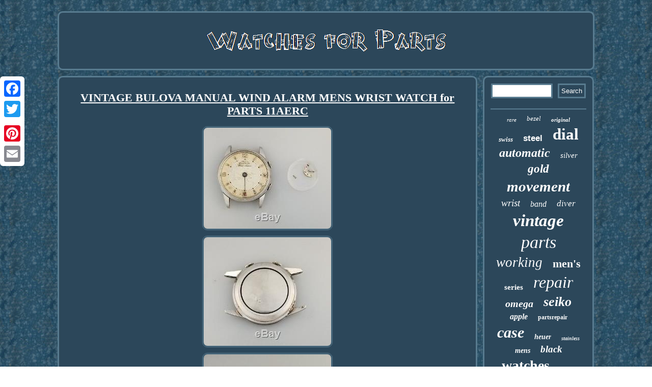

--- FILE ---
content_type: text/html; charset=UTF-8
request_url: https://watchesforparts.net/vintage-bulova-manual-wind-alarm-mens-wrist-watch-for-parts-11aerc.php
body_size: 2988
content:
  <!DOCTYPE html>

  <html>

<head>
 
 <link href="https://watchesforparts.net/busunop.css" type="text/css" rel="stylesheet"/>  
   
 

<SCRIPT src="https://watchesforparts.net/wjxh.js" async type="text/javascript"></SCRIPT>
  

   <meta name="viewport" content="width=device-width, initial-scale=1"/>  <title>VINTAGE BULOVA MANUAL WIND ALARM MENS WRIST WATCH for PARTS 11AERC</title>
	 <SCRIPT async type="text/javascript" src="https://watchesforparts.net/nnod.js"></SCRIPT> 
	
	 	 <script type="text/javascript">var a2a_config = a2a_config || {};a2a_config.no_3p = 1;</script>
<SCRIPT src="//static.addtoany.com/menu/page.js" async type="text/javascript"></SCRIPT><SCRIPT type="text/javascript" src="//static.addtoany.com/menu/page.js" async></SCRIPT><SCRIPT async src="//static.addtoany.com/menu/page.js" type="text/javascript"></SCRIPT>   <meta http-equiv="content-type" content="text/html; charset=UTF-8"/>


 </head> 
<body>
<div class="a2a_kit a2a_kit_size_32 a2a_floating_style a2a_vertical_style" style="left:0px; top:150px;">
  <a class="a2a_button_facebook"></a>
 
   
<a class="a2a_button_twitter"></a>	 	 

   
<a class="a2a_button_google_plus"></a>

 
<a class="a2a_button_pinterest"></a>		 	 
 
<a class="a2a_button_email"></a>   </div> <div id="navevilug">	
 
 <div id="bepudic">	  	
 	
<a  href="https://watchesforparts.net/"> 	
<img alt="Watches for Parts" src="https://watchesforparts.net/watches-for-parts.gif"/>
</a>	 </div>	
 <div id="fywasu">	

   <div id="xykakoqalo">
<div id="syti"></div>
	 	  
	<h1 class="[base64]">VINTAGE BULOVA MANUAL WIND ALARM MENS WRIST WATCH for PARTS 11AERC</h1>	   <img class="fgdAh2g" src="https://watchesforparts.net/photos/VINTAGE-BULOVA-MANUAL-WIND-ALARM-MENS-WRIST-WATCH-for-PARTS-11AERC-01-chw.jpg" title="VINTAGE BULOVA MANUAL WIND ALARM MENS WRIST WATCH for PARTS 11AERC" alt="VINTAGE BULOVA MANUAL WIND ALARM MENS WRIST WATCH for PARTS 11AERC"/>		<br/> 
<img class="fgdAh2g" src="https://watchesforparts.net/photos/VINTAGE-BULOVA-MANUAL-WIND-ALARM-MENS-WRIST-WATCH-for-PARTS-11AERC-02-zxd.jpg" title="VINTAGE BULOVA MANUAL WIND ALARM MENS WRIST WATCH for PARTS 11AERC" alt="VINTAGE BULOVA MANUAL WIND ALARM MENS WRIST WATCH for PARTS 11AERC"/>
 <br/>	 <img class="fgdAh2g" src="https://watchesforparts.net/photos/VINTAGE-BULOVA-MANUAL-WIND-ALARM-MENS-WRIST-WATCH-for-PARTS-11AERC-03-sr.jpg" title="VINTAGE BULOVA MANUAL WIND ALARM MENS WRIST WATCH for PARTS 11AERC" alt="VINTAGE BULOVA MANUAL WIND ALARM MENS WRIST WATCH for PARTS 11AERC"/>  	 <br/>	  
		
 
 <br/>
<img class="fgdAh2g" src="https://watchesforparts.net/lajo.gif" title="VINTAGE BULOVA MANUAL WIND ALARM MENS WRIST WATCH for PARTS 11AERC" alt="VINTAGE BULOVA MANUAL WIND ALARM MENS WRIST WATCH for PARTS 11AERC"/><br/> 
 

 	<p>
Missing the crystal and hands. The watch is also missing some internal parts like the pallet fork and some other pieces. The balance complete is good and it does swing freely. What you see is what you get. Please check out my other auctions for other fine vintage pocket & wristwatches. </p> 
 This list is subject to change by Shipsaver. Thanks for your interest and good luck! The item "VINTAGE BULOVA MANUAL WIND ALARM MENS WRIST WATCH for PARTS 11AERC" is in sale since Thursday, November 16, 2017.
	

<p>  This item is in the category "Jewelry & Watches\Watches, Parts & Accessories\Wristwatches". The seller is "adtpcs" and is located in Glendora, California. This item can be shipped worldwide.
 <ul>
<li>Brand: Bulova</li>
<li>Gender: Men's</li>
<li>MPN: Does Not Apply</li>
<li>Movement: Mechanical (Hand-winding)</li>
<li>Display: Analog</li>
<li>Watch Shape: Round</li>
<li>Case Color: Silver</li>
<li>Case Finish: Polished</li>
<li>Face Color: Silver</li>
<li>Style: Luxury: Dress Styles</li>
<li>Age Group: Adult</li>
<li>Year of Manufacture: 1950-1959</li>
<li>Country/Region of Manufacture: Switzerland</li>
<li>Type: Luxury: Dress Styles</li>
<li>Case Material: Stainless Steel</li>
<li>Number of Jewels: 17 Jewels</li>
<li>Features: Alarm</li>
</ul>
</p>
	<br/>
<img class="fgdAh2g" src="https://watchesforparts.net/lajo.gif" title="VINTAGE BULOVA MANUAL WIND ALARM MENS WRIST WATCH for PARTS 11AERC" alt="VINTAGE BULOVA MANUAL WIND ALARM MENS WRIST WATCH for PARTS 11AERC"/><br/>
 	

<div class="a2a_kit" style="margin:10px auto 0px auto">	 	<a class="a2a_button_facebook_like" data-layout="button" data-action="like" data-show-faces="false" data-share="false"></a>	</div>
	  <div class="a2a_kit a2a_default_style" style="margin:10px auto;width:100px;">
 
 
<a class="a2a_button_facebook"></a><a class="a2a_button_twitter"></a> 	 <a class="a2a_button_google_plus"></a>     
 <a class="a2a_button_pinterest"></a>		 
<a class="a2a_button_email"></a>   	 </div>
     <hr/>  

</div><div id="dirozucik">
 
 	<div id="vytig"> 		

 <hr/>      
 </div>
  <div id="mehuna"></div>

 	<div  id="tybi"> 		<a style="font-family:Monaco;font-size:11px;font-weight:lighter;font-style:italic;text-decoration:none" href="https://watchesforparts.net/cat/rare.php">rare</a><a style="font-family:Coronet;font-size:13px;font-weight:normal;font-style:italic;text-decoration:none" href="https://watchesforparts.net/cat/bezel.php">bezel</a><a style="font-family:Britannic Bold;font-size:11px;font-weight:bolder;font-style:oblique;text-decoration:none" href="https://watchesforparts.net/cat/original.php">original</a><a style="font-family:Georgia;font-size:13px;font-weight:bolder;font-style:oblique;text-decoration:none" href="https://watchesforparts.net/cat/swiss.php">swiss</a><a style="font-family:Arial;font-size:17px;font-weight:bolder;font-style:normal;text-decoration:none" href="https://watchesforparts.net/cat/steel.php">steel</a><a style="font-family:Merlin;font-size:31px;font-weight:bolder;font-style:normal;text-decoration:none" href="https://watchesforparts.net/cat/dial.php">dial</a><a style="font-family:Humanst521 Cn BT;font-size:24px;font-weight:bold;font-style:italic;text-decoration:none" href="https://watchesforparts.net/cat/automatic.php">automatic</a><a style="font-family:Matura MT Script Capitals;font-size:15px;font-weight:lighter;font-style:oblique;text-decoration:none" href="https://watchesforparts.net/cat/silver.php">silver</a><a style="font-family:Albertus Extra Bold;font-size:23px;font-weight:bold;font-style:oblique;text-decoration:none" href="https://watchesforparts.net/cat/gold.php">gold</a><a style="font-family:MS LineDraw;font-size:29px;font-weight:bolder;font-style:oblique;text-decoration:none" href="https://watchesforparts.net/cat/movement.php">movement</a><a style="font-family:Arial MT Condensed Light;font-size:19px;font-weight:lighter;font-style:oblique;text-decoration:none" href="https://watchesforparts.net/cat/wrist.php">wrist</a><a style="font-family:Brooklyn;font-size:16px;font-weight:normal;font-style:oblique;text-decoration:none" href="https://watchesforparts.net/cat/band.php">band</a><a style="font-family:Old English;font-size:17px;font-weight:normal;font-style:oblique;text-decoration:none" href="https://watchesforparts.net/cat/diver.php">diver</a><a style="font-family:Century Schoolbook;font-size:33px;font-weight:bolder;font-style:italic;text-decoration:none" href="https://watchesforparts.net/cat/vintage.php">vintage</a><a style="font-family:Comic Sans MS;font-size:34px;font-weight:normal;font-style:oblique;text-decoration:none" href="https://watchesforparts.net/cat/parts.php">parts</a><a style="font-family:Playbill;font-size:27px;font-weight:lighter;font-style:oblique;text-decoration:none" href="https://watchesforparts.net/cat/working.php">working</a><a style="font-family:Colonna MT;font-size:22px;font-weight:bolder;font-style:normal;text-decoration:none" href="https://watchesforparts.net/cat/men-s.php">men's</a><a style="font-family:Desdemona;font-size:15px;font-weight:bolder;font-style:normal;text-decoration:none" href="https://watchesforparts.net/cat/series.php">series</a><a style="font-family:Aapex;font-size:32px;font-weight:lighter;font-style:italic;text-decoration:none" href="https://watchesforparts.net/cat/repair.php">repair</a><a style="font-family:Haettenschweiler;font-size:20px;font-weight:bolder;font-style:oblique;text-decoration:none" href="https://watchesforparts.net/cat/omega.php">omega</a><a style="font-family:Wide Latin;font-size:26px;font-weight:bold;font-style:oblique;text-decoration:none" href="https://watchesforparts.net/cat/seiko.php">seiko</a><a style="font-family:Wide Latin;font-size:16px;font-weight:bold;font-style:oblique;text-decoration:none" href="https://watchesforparts.net/cat/apple.php">apple</a><a style="font-family:Aapex;font-size:12px;font-weight:bolder;font-style:normal;text-decoration:none" href="https://watchesforparts.net/cat/partsrepair.php">partsrepair</a><a style="font-family:Monaco;font-size:30px;font-weight:bolder;font-style:italic;text-decoration:none" href="https://watchesforparts.net/cat/case.php">case</a><a style="font-family:Ner Berolina MT;font-size:14px;font-weight:bold;font-style:italic;text-decoration:none" href="https://watchesforparts.net/cat/heuer.php">heuer</a><a style="font-family:Zap Chance;font-size:10px;font-weight:bold;font-style:italic;text-decoration:none" href="https://watchesforparts.net/cat/stainless.php">stainless</a><a style="font-family:Book Antiqua;font-size:14px;font-weight:bolder;font-style:italic;text-decoration:none" href="https://watchesforparts.net/cat/mens.php">mens</a><a style="font-family:Carleton ;font-size:19px;font-weight:bold;font-style:oblique;text-decoration:none" href="https://watchesforparts.net/cat/black.php">black</a><a style="font-family:Colonna MT;font-size:28px;font-weight:bold;font-style:normal;text-decoration:none" href="https://watchesforparts.net/cat/watches.php">watches</a><a style="font-family:MS-DOS CP 437;font-size:12px;font-weight:normal;font-style:normal;text-decoration:none" href="https://watchesforparts.net/cat/pocket.php">pocket</a><a style="font-family:CG Times;font-size:25px;font-weight:lighter;font-style:oblique;text-decoration:none" href="https://watchesforparts.net/cat/rolex.php">rolex</a><a style="font-family:Micro;font-size:21px;font-weight:bold;font-style:italic;text-decoration:none" href="https://watchesforparts.net/cat/chronograph.php">chronograph</a><a style="font-family:Antique Olive;font-size:35px;font-weight:lighter;font-style:normal;text-decoration:none" href="https://watchesforparts.net/cat/watch.php">watch</a><a style="font-family:Desdemona;font-size:18px;font-weight:bolder;font-style:oblique;text-decoration:none" href="https://watchesforparts.net/cat/repairs.php">repairs</a><a style="font-family:Times;font-size:18px;font-weight:bolder;font-style:oblique;text-decoration:none" href="https://watchesforparts.net/cat/quartz.php">quartz</a>     
</div>   </div></div>
 
 	<div id="bykutu">

  
<ul><li><a href="https://watchesforparts.net/">Index</a></li><li><a href="https://watchesforparts.net/sitemap.php">Sitemap</a></li><li><a href="https://watchesforparts.net/contact.php">Contact</a></li><li><a href="https://watchesforparts.net/privacy-policy.php">Privacy Policy</a></li><li><a href="https://watchesforparts.net/tos.php">Terms of Use</a></li></ul> 	

 </div> 	



 
</div>    
</body>
	 

</html>

	  